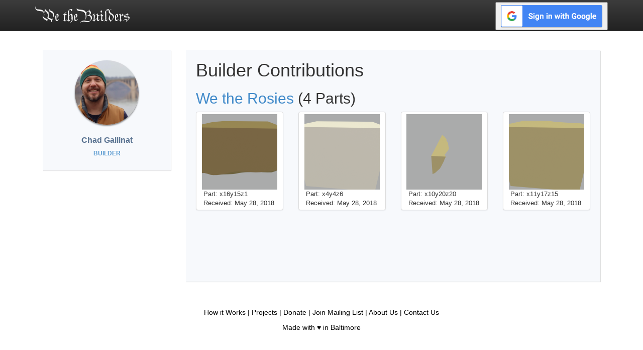

--- FILE ---
content_type: text/html; charset=utf-8
request_url: https://www.wethebuilders.com/builders/e6X
body_size: 2565
content:
<!DOCTYPE html>
<html lang="en">
<head>
  <title>Chad Gallinat – Builder profile – We the Builders</title>
  <meta name="viewport" content="width=device-width, initial-scale=1">
  <!-- Bootstrap -->
  <link rel="stylesheet" href="https://cdnjs.cloudflare.com/ajax/libs/font-awesome/4.7.0/css/font-awesome.css" integrity="sha512-5A8nwdMOWrSz20fDsjczgUidUBR8liPYU+WymTZP1lmY9G6Oc7HlZv156XqnsgNUzTyMefFTcsFH/tnJE/+xBg==" crossorigin="anonymous" referrerpolicy="no-referrer" />
  <link rel="stylesheet" href="/assets/application-75581fb720db06ac76bc4308b8173fd7072c3e9f2d7c6638d5d85d046ce9783a.css" media="all" />
  <script type="importmap" data-turbo-track="reload">{
  "imports": {
    "@rails/request.js": "/assets/requestjs-24f0bfeb89309154df2f9632869e41d6d8bb4cac1fc34c9d11c13a9e77c1594d.js",
    "application": "/assets/application-554db0d19228f58b0b86baf69f82681ddbfdce350fac11d8ce127d2b75a5ec74.js",
    "3d": "/assets/3d-01990711573d016542269187fa271b1cba4ba27568e31d1b7087e8c6bc2b3d99.js",
    "project-edit": "/assets/project-edit-20c033f4d5c72c12c7c6b74588fb228a5130aaed46c290bf86949f61c0109e63.js",
    "trix": "/assets/trix-7440030d033208cfbb65a8d2bb8ad8908099faa351e0cd3bcf9dc24b510c3a91.js",
    "@rails/actiontext": "/assets/actiontext.esm-8386a561a026b3cbe8b226bf99965ba3e0d76c7ac6c97ef80a5dfec240795708.js",
    "components/show-hide": "/assets/components/show-hide-743ef0aa6aa646b59722e9dadb5647c4fec7a3b04d5715084d37f0acbcf9abde.js",
    "components/trix-actiontext-embeds": "/assets/components/trix-actiontext-embeds-8fe0a56aa8a7a389a9fd558ff2d3fb28f000091d5f79c9d0d4c30febda498f95.js"
  }
}</script>
<link rel="modulepreload" href="/assets/requestjs-24f0bfeb89309154df2f9632869e41d6d8bb4cac1fc34c9d11c13a9e77c1594d.js">
<link rel="modulepreload" href="/assets/application-554db0d19228f58b0b86baf69f82681ddbfdce350fac11d8ce127d2b75a5ec74.js">
<link rel="modulepreload" href="/assets/trix-7440030d033208cfbb65a8d2bb8ad8908099faa351e0cd3bcf9dc24b510c3a91.js">
<link rel="modulepreload" href="/assets/actiontext.esm-8386a561a026b3cbe8b226bf99965ba3e0d76c7ac6c97ef80a5dfec240795708.js">
<link rel="modulepreload" href="/assets/components/show-hide-743ef0aa6aa646b59722e9dadb5647c4fec7a3b04d5715084d37f0acbcf9abde.js">
<link rel="modulepreload" href="/assets/components/trix-actiontext-embeds-8fe0a56aa8a7a389a9fd558ff2d3fb28f000091d5f79c9d0d4c30febda498f95.js">
<script type="module">import "application"</script>
  <meta name="csrf-param" content="authenticity_token" />
<meta name="csrf-token" content="T9PsVhFn4D3cAwIQTG8sJpgnv4jxxblXTJPq_pntvOO5IZxFp8p3eVGy4Wk7O8aKFEX516XcAhFmvAGYePC1Tg" />
  
</head>
<body>

      <div class="navbar navbar-inverse navbar-fixed-top" role="navigation">
      <div class="container">
        <show-hide>
          <div class="navbar-header">
            <button type="button" class="navbar-toggle" trigger>
              <span class="sr-only">Toggle navigation</span>
              <span class="icon-bar"></span>
              <span class="icon-bar"></span>
              <span class="icon-bar"></span>
            </button>
            <a class="navbar-brand" rel="home" title="We the Builders Home" href="/"><img src="/assets/wethebuilders-white-e5e8305237a9c6ad5040d4027baab427e963e1b41602dd42a524816d74ded71a.png" /></a>
          </div>
          <div class="navbar-collapse collapse" content>
              <form class="button_to" method="post" action="/users/auth/google_oauth2"><button class="navbar-right" type="submit"><img src="/assets/google-signin-928775993c1303cd219502c0dba690802d3248eefdf031721314ad050b58f6fd.png" /></button><input type="hidden" name="authenticity_token" value="vwNF2YrPsJBCLDnZLawIG8THgpI30pLyscdmaDBZkrrLbBJBO9wB7sO-OON2yVYhjalbndpkqlVC0RKAfWTLuA" autocomplete="off" /></form>
          </div>
        </show-hide>
      </div>
    </div>


  
<div class="container">
  <div class="row profile">
    <div class="col-md-3">
            <div class="profile-sidebar">
        <div class="profile-userpic">
          <img src="https://lh3.googleusercontent.com/-Bx1yCbsDa48/AAAAAAAAAAI/AAAAAAAAAAA/nGcpKWY2M4c/photo.jpg" class="img-responsive" alt="">
        </div>
        <div class="profile-usertitle">
          <div class="profile-usertitle-name">
            Chad Gallinat
          </div>
          <div class="profile-usertitle-job">
            Builder
          </div>
        </div>
      </div>

    </div>
    <div class="col-md-9">
      <div class="profile-content">
         <h1>Builder Contributions</h1>
         <div>
  <h2><a href="/projects/8">We the Rosies</a> (4 Parts)</h2>
  <div class="builder-contribution">
    <div class="row">
        <div class="col-sm-3 col-xs-6">
          <div class="thumbnail">
            <img className="img-responsive" src="//s3.amazonaws.com/epluribus/uploads/model_files/renders/000/000/893/square/x16y15z1.png?1525031132" />
            <p>Part: x16y15z1</p>
            <p>Received: May&nbsp;28,&nbsp;2018</p>
          </div>
        </div>
        <div class="col-sm-3 col-xs-6">
          <div class="thumbnail">
            <img className="img-responsive" src="//s3.amazonaws.com/epluribus/uploads/model_files/renders/000/001/611/square/x4y4z6.png?1525031723" />
            <p>Part: x4y4z6</p>
            <p>Received: May&nbsp;28,&nbsp;2018</p>
          </div>
        </div>
        <div class="col-sm-3 col-xs-6">
          <div class="thumbnail">
            <img className="img-responsive" src="//s3.amazonaws.com/epluribus/uploads/model_files/renders/000/003/382/square/x10y20z20.png?1525033218" />
            <p>Part: x10y20z20</p>
            <p>Received: May&nbsp;28,&nbsp;2018</p>
          </div>
        </div>
        <div class="col-sm-3 col-xs-6">
          <div class="thumbnail">
            <img className="img-responsive" src="//s3.amazonaws.com/epluribus/uploads/model_files/renders/000/002/895/square/x11y17z15.png?1525032810" />
            <p>Part: x11y17z15</p>
            <p>Received: May&nbsp;28,&nbsp;2018</p>
          </div>
        </div>
    </div>
  </div>
</div>

      </div>
    </div>
  </div>
</div>


    <footer>
    <p class="text-center footer-links">
        <a href="/how-it-works">How&nbsp;it&nbsp;Works</a>
        <a href="/projects">Projects</a>
        <a href="https://www.paypal.com/cgi-bin/webscr?cmd=_s-xclick&amp;hosted_button_id=ZKRTQNJRCFLBA&amp;source=url">Donate</a>
        <a href="/sign_up">Join&nbsp;Mailing&nbsp;List</a>
        <a href="/about">About&nbsp;Us</a>
        <a href="https://docs.google.com/forms/d/e/1FAIpQLSde8gwwmJRLdCzUeqkqpXH4xJ7_5nSRv2wm0m8CoVPSTQBU5A/viewform?usp=sf_link">Contact&nbsp;Us</a>
    </p>
    <p class="text-center"><a href="http://madewithloveinbaltimore.org">Made with &hearts; in Baltimore</a></p>
  </footer>


</body>
</html>


--- FILE ---
content_type: text/javascript
request_url: https://www.wethebuilders.com/assets/components/trix-actiontext-embeds-8fe0a56aa8a7a389a9fd558ff2d3fb28f000091d5f79c9d0d4c30febda498f95.js
body_size: 925
content:
/* thx https://gist.github.com/lylo/e6d37b6ff26b6468cf6ff9e73adfe04a */

import { FetchRequest } from '@rails/request.js'

class EmbedController {
  constructor(element) {
    this.patterns = [
        /^https:\/\/([^\.]+\.)?flickr\.com\/(.*)/,
        /^https:\/\/([^\.]+\.)?mixcloud\.com\/(.*)/,
        /^https:\/\/([^\.]+\.)?slideshare\.net\/(.*)/,
        /^https:\/\/([^\.]+\.)?soundcloud\.com\/(.*)/,
        /^https:\/\/([^\.]+\.)?speakerdeck\.com\/(.*)/,
        /^https:\/\/([^\.]+\.)?spotify\.com\/(.*)/,
        /^https:\/\/([^\.]+\.)?ted\.com\/(.*)/,
        /^https:\/\/([^\.]+\.)?twitter\.com\/(.*)/,
        /^https:\/\/([^\.]+\.)?vimeo\.com\/(\d*)/,
        /^https:\/\/([^\.]+\.)?youtu\.be\/(.*)/,
        /^https:\/\/([^\.]+\.)?youtube\.com\/watch\?v=(.*)/,
      ]

    this.element = element
    this.editor = element.editor
    this.toolbar = element.toolbarElement
    this.hrefElement = this.toolbar.querySelector("[data-trix-input][name='href']")
    this.embedContainerElement = this.toolbar.querySelector("[data-behavior='embed_container']")
    this.embedElement = this.toolbar.querySelector("[data-behavior='embed_url']")

    this.reset()
    this.installEventHandlers()
  }

  installEventHandlers() {
    this.hrefElement.addEventListener("input", this.didInput.bind(this))
    this.hrefElement.addEventListener("focusin", this.didInput.bind(this))
    this.embedElement.addEventListener("click", this.embed.bind(this))
  }

  // This is called when anything is typed or pasted into the URL input field
  didInput(event) {
    let value = event.target.value.trim()

    let matches = null
    for (let i = 0; i < this.patterns.length; i++) {
      matches = value.match(this.patterns[i])
      if(matches != null) {
        break;
      }
    }

    if (matches != null) {
      // if there is a match, call fetch with the full URL (which is matches[0])
      this.fetch(matches[0])
    } else {
      // No embed, so reset the form
      this.reset()
    }
  }

  async fetch(value) {
    const req = new FetchRequest('get', `/embeds?url=${encodeURIComponent(value)}`);
    const response = await req.perform();
    if (response.ok) {
      const embedData = await response.json;
      this.showEmbed(embedData);
    } else {
      this.reset();
    }
  }

  embed(event) {
    if (this.currentEmbed == null) { return }
    let attachment = new Trix.Attachment(this.currentEmbed)
    this.editor.insertAttachment(attachment)
    this.element.focus()
  }

  showEmbed(embed) {
    this.currentEmbed = embed
    this.embedContainerElement.style.display = "block"
  }

  reset() {
    this.embedContainerElement.style.display = "none"
    this.currentEmbed = null
  }
}

/* TODO: de-tailwind this */
document.addEventListener("trix-initialize", function(event) {
  const { toolbarElement } = event.target
  const buttonRow = toolbarElement.querySelector(".trix-dialog__link-fields")
  buttonRow.insertAdjacentHTML("afterend", `
        <div class="form-group mt-2 mb-0" data-behavior="embed_container">
          <div class="link_to_embed link_to_embed--new">
            Embed this media in your post?
            <input class="btn btn-primary btn-sm ms-3" type="button" data-behavior="embed_url" value="Embed">
          </div>
        </div>
      `
  )

  const linkButton = toolbarElement.querySelector("input[value='Link']")
  linkButton.className = "btn btn-primary btn-sm me-1"
  const unlinkButton = toolbarElement.querySelector("input[value='Unlink']")
  unlinkButton.className = "btn btn-outline-secondary btn-sm"

  new EmbedController(event.target)
});


--- FILE ---
content_type: text/javascript
request_url: https://www.wethebuilders.com/assets/components/show-hide-743ef0aa6aa646b59722e9dadb5647c4fec7a3b04d5715084d37f0acbcf9abde.js
body_size: 176
content:
/* adapted from https://leanwebclub.com/tools/web-components/show-hide/ */
customElements.define('show-hide', class extends HTMLElement {

    /**
     * Instantiate the Web Component
     */
    constructor () {

        // Get parent class properties
        super();

        // Get the elements
        this.trigger = this.querySelector('[trigger]');
        this.content = this.querySelector('[content]');
        if (!this.trigger || !this.content) return;

        // Setup default UI
        this.trigger.removeAttribute('hidden');
        this.trigger.setAttribute('aria-expanded', false);

        // Listen for click events
        if (!this.trigger || !this.content) return;
        this.trigger.addEventListener('click', this);

    }

    /**
     * Handle events
     * @param {Event} event The event object
     */
    handleEvent (event) {

        // Don't let the button trigger other actions
        event.preventDefault();

        // If the content is expanded, hide it
        // Otherwise, show it
        if (this.trigger.getAttribute('aria-expanded') === 'true') {
            this.trigger.setAttribute('aria-expanded', false);
            this.content.classList.add('collapse');
        } else {
            this.trigger.setAttribute('aria-expanded', true);
            this.content.classList.remove('collapse');
        }

    }

});



--- FILE ---
content_type: text/javascript
request_url: https://www.wethebuilders.com/assets/application-554db0d19228f58b0b86baf69f82681ddbfdce350fac11d8ce127d2b75a5ec74.js
body_size: -316
content:
import "components/show-hide";
